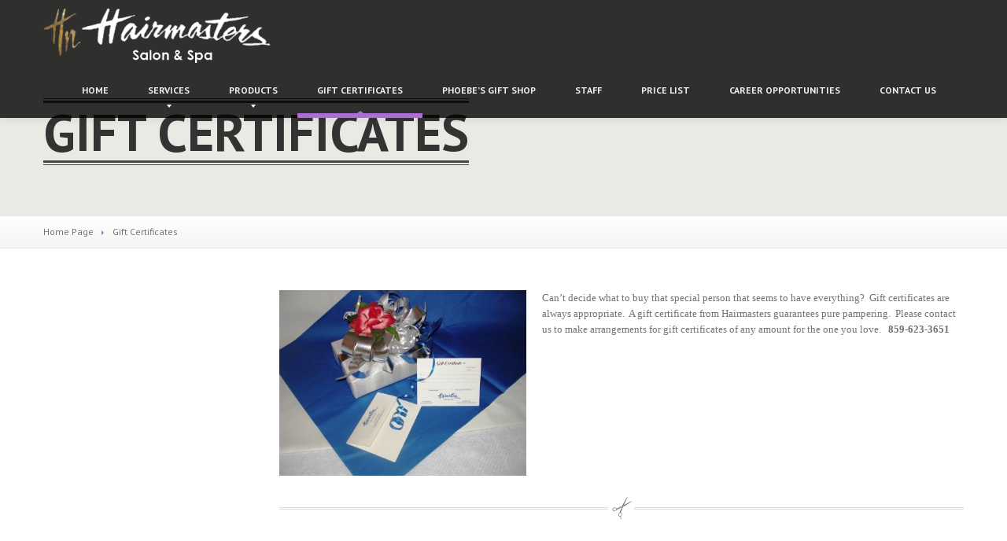

--- FILE ---
content_type: text/html
request_url: https://www.hairmasterssalonandspa.com/gift-certificates/
body_size: 32983
content:
<!DOCTYPE html>
<!--[if lt IE 7]> <html class="no-js lt-ie9 lt-ie8 lt-ie7" lang="en-US"> <![endif]-->
<!--[if IE 7]> <html class="no-js lt-ie9 lt-ie8" lang="en-US"> <![endif]-->
<!--[if IE 8]> <html class="no-js lt-ie9" lang="en-US"> <![endif]-->
<!--[if gt IE 8]><!--> <html class="no-js" lang="en-US"> <!--<![endif]-->
	<head>
		<meta charset="UTF-8" />
	<meta name="viewport" content="width=device-width, initial-scale=1.0" />
	<link rel="pingback" href="http://www.hairmasterssalonandspa.com/xmlrpc.php" />

	<!--  ================  -->
	<!--  = Google Fonts =  -->
	<!--  ================  -->
		<script type="text/javascript">
		WebFontConfig = {
			google : {
				families : ['PT+Sans:400,700:latin', 'Lobster::latin']
			}
		};
		(function() {
			var wf = document.createElement('script');
			wf.src = ('https:' == document.location.protocol ? 'https' : 'http') + '://ajax.googleapis.com/ajax/libs/webfont/1/webfont.js';
			wf.type = 'text/javascript';
			wf.async = 'true';
			var s = document.getElementsByTagName('script')[0];
			s.parentNode.insertBefore(wf, s);
		})();
	</script>


	<!--  ===================================================  -->
	<!--  = HTML5 shim, for IE6-8 support of HTML5 elements =  -->
	<!--  ===================================================  -->
	<!--[if lt IE 9]>
	  <script src="http://html5shim.googlecode.com/svn/trunk/html5.js"></script>
	  <script src="http://css3-mediaqueries-js.googlecode.com/svn/trunk/css3-mediaqueries.js"></script>
	<![endif]-->

	<!-- W3TC-include-js-head -->
	<title>Gift Certificates &#8211; Hairmasters Salon &amp; Spa</title>
<meta name='robots' content='max-image-preview:large' />
<link rel="alternate" type="application/rss+xml" title="Hairmasters Salon &amp; Spa &raquo; Feed" href="../feed/index.html" />
<link rel="alternate" type="application/rss+xml" title="Hairmasters Salon &amp; Spa &raquo; Comments Feed" href="../comments/feed/index.html" />
<link rel="alternate" type="application/rss+xml" title="Hairmasters Salon &amp; Spa &raquo; Gift Certificates Comments Feed" href="feed/index.html" />
<script type="text/javascript">
window._wpemojiSettings = {"baseUrl":"https:\/\/s.w.org\/images\/core\/emoji\/14.0.0\/72x72\/","ext":".png","svgUrl":"https:\/\/s.w.org\/images\/core\/emoji\/14.0.0\/svg\/","svgExt":".svg","source":{"concatemoji":"http:\/\/www.hairmasterssalonandspa.com\/wp-includes\/js\/wp-emoji-release.min.js?ver=6.1.1"}};
/*! This file is auto-generated */
!function(e,a,t){var n,r,o,i=a.createElement("canvas"),p=i.getContext&&i.getContext("2d");function s(e,t){var a=String.fromCharCode,e=(p.clearRect(0,0,i.width,i.height),p.fillText(a.apply(this,e),0,0),i.toDataURL());return p.clearRect(0,0,i.width,i.height),p.fillText(a.apply(this,t),0,0),e===i.toDataURL()}function c(e){var t=a.createElement("script");t.src=e,t.defer=t.type="text/javascript",a.getElementsByTagName("head")[0].appendChild(t)}for(o=Array("flag","emoji"),t.supports={everything:!0,everythingExceptFlag:!0},r=0;r<o.length;r++)t.supports[o[r]]=function(e){if(p&&p.fillText)switch(p.textBaseline="top",p.font="600 32px Arial",e){case"flag":return s([127987,65039,8205,9895,65039],[127987,65039,8203,9895,65039])?!1:!s([55356,56826,55356,56819],[55356,56826,8203,55356,56819])&&!s([55356,57332,56128,56423,56128,56418,56128,56421,56128,56430,56128,56423,56128,56447],[55356,57332,8203,56128,56423,8203,56128,56418,8203,56128,56421,8203,56128,56430,8203,56128,56423,8203,56128,56447]);case"emoji":return!s([129777,127995,8205,129778,127999],[129777,127995,8203,129778,127999])}return!1}(o[r]),t.supports.everything=t.supports.everything&&t.supports[o[r]],"flag"!==o[r]&&(t.supports.everythingExceptFlag=t.supports.everythingExceptFlag&&t.supports[o[r]]);t.supports.everythingExceptFlag=t.supports.everythingExceptFlag&&!t.supports.flag,t.DOMReady=!1,t.readyCallback=function(){t.DOMReady=!0},t.supports.everything||(n=function(){t.readyCallback()},a.addEventListener?(a.addEventListener("DOMContentLoaded",n,!1),e.addEventListener("load",n,!1)):(e.attachEvent("onload",n),a.attachEvent("onreadystatechange",function(){"complete"===a.readyState&&t.readyCallback()})),(e=t.source||{}).concatemoji?c(e.concatemoji):e.wpemoji&&e.twemoji&&(c(e.twemoji),c(e.wpemoji)))}(window,document,window._wpemojiSettings);
</script>
<style type="text/css">
img.wp-smiley,
img.emoji {
	display: inline !important;
	border: none !important;
	box-shadow: none !important;
	height: 1em !important;
	width: 1em !important;
	margin: 0 0.07em !important;
	vertical-align: -0.1em !important;
	background: none !important;
	padding: 0 !important;
}
</style>
	<link rel='stylesheet' id='wp-block-library-css' href='../wp-includes/css/dist/block-library/style.min.css@ver=6.1.1.css' type='text/css' media='all' />
<link rel='stylesheet' id='classic-theme-styles-css' href='../wp-includes/css/classic-themes.min.css@ver=1.css' type='text/css' media='all' />
<style id='global-styles-inline-css' type='text/css'>
body{--wp--preset--color--black: #000000;--wp--preset--color--cyan-bluish-gray: #abb8c3;--wp--preset--color--white: #ffffff;--wp--preset--color--pale-pink: #f78da7;--wp--preset--color--vivid-red: #cf2e2e;--wp--preset--color--luminous-vivid-orange: #ff6900;--wp--preset--color--luminous-vivid-amber: #fcb900;--wp--preset--color--light-green-cyan: #7bdcb5;--wp--preset--color--vivid-green-cyan: #00d084;--wp--preset--color--pale-cyan-blue: #8ed1fc;--wp--preset--color--vivid-cyan-blue: #0693e3;--wp--preset--color--vivid-purple: #9b51e0;--wp--preset--gradient--vivid-cyan-blue-to-vivid-purple: linear-gradient(135deg,rgba(6,147,227,1) 0%,rgb(155,81,224) 100%);--wp--preset--gradient--light-green-cyan-to-vivid-green-cyan: linear-gradient(135deg,rgb(122,220,180) 0%,rgb(0,208,130) 100%);--wp--preset--gradient--luminous-vivid-amber-to-luminous-vivid-orange: linear-gradient(135deg,rgba(252,185,0,1) 0%,rgba(255,105,0,1) 100%);--wp--preset--gradient--luminous-vivid-orange-to-vivid-red: linear-gradient(135deg,rgba(255,105,0,1) 0%,rgb(207,46,46) 100%);--wp--preset--gradient--very-light-gray-to-cyan-bluish-gray: linear-gradient(135deg,rgb(238,238,238) 0%,rgb(169,184,195) 100%);--wp--preset--gradient--cool-to-warm-spectrum: linear-gradient(135deg,rgb(74,234,220) 0%,rgb(151,120,209) 20%,rgb(207,42,186) 40%,rgb(238,44,130) 60%,rgb(251,105,98) 80%,rgb(254,248,76) 100%);--wp--preset--gradient--blush-light-purple: linear-gradient(135deg,rgb(255,206,236) 0%,rgb(152,150,240) 100%);--wp--preset--gradient--blush-bordeaux: linear-gradient(135deg,rgb(254,205,165) 0%,rgb(254,45,45) 50%,rgb(107,0,62) 100%);--wp--preset--gradient--luminous-dusk: linear-gradient(135deg,rgb(255,203,112) 0%,rgb(199,81,192) 50%,rgb(65,88,208) 100%);--wp--preset--gradient--pale-ocean: linear-gradient(135deg,rgb(255,245,203) 0%,rgb(182,227,212) 50%,rgb(51,167,181) 100%);--wp--preset--gradient--electric-grass: linear-gradient(135deg,rgb(202,248,128) 0%,rgb(113,206,126) 100%);--wp--preset--gradient--midnight: linear-gradient(135deg,rgb(2,3,129) 0%,rgb(40,116,252) 100%);--wp--preset--duotone--dark-grayscale: url('../gift-certificates');--wp--preset--duotone--grayscale: url('../gift-certificates');--wp--preset--duotone--purple-yellow: url('../gift-certificates');--wp--preset--duotone--blue-red: url('../gift-certificates');--wp--preset--duotone--midnight: url('../gift-certificates');--wp--preset--duotone--magenta-yellow: url('../gift-certificates');--wp--preset--duotone--purple-green: url('../gift-certificates');--wp--preset--duotone--blue-orange: url('../gift-certificates');--wp--preset--font-size--small: 13px;--wp--preset--font-size--medium: 20px;--wp--preset--font-size--large: 36px;--wp--preset--font-size--x-large: 42px;--wp--preset--spacing--20: 0.44rem;--wp--preset--spacing--30: 0.67rem;--wp--preset--spacing--40: 1rem;--wp--preset--spacing--50: 1.5rem;--wp--preset--spacing--60: 2.25rem;--wp--preset--spacing--70: 3.38rem;--wp--preset--spacing--80: 5.06rem;}:where(.is-layout-flex){gap: 0.5em;}body .is-layout-flow > .alignleft{float: left;margin-inline-start: 0;margin-inline-end: 2em;}body .is-layout-flow > .alignright{float: right;margin-inline-start: 2em;margin-inline-end: 0;}body .is-layout-flow > .aligncenter{margin-left: auto !important;margin-right: auto !important;}body .is-layout-constrained > .alignleft{float: left;margin-inline-start: 0;margin-inline-end: 2em;}body .is-layout-constrained > .alignright{float: right;margin-inline-start: 2em;margin-inline-end: 0;}body .is-layout-constrained > .aligncenter{margin-left: auto !important;margin-right: auto !important;}body .is-layout-constrained > :where(:not(.alignleft):not(.alignright):not(.alignfull)){max-width: var(--wp--style--global--content-size);margin-left: auto !important;margin-right: auto !important;}body .is-layout-constrained > .alignwide{max-width: var(--wp--style--global--wide-size);}body .is-layout-flex{display: flex;}body .is-layout-flex{flex-wrap: wrap;align-items: center;}body .is-layout-flex > *{margin: 0;}:where(.wp-block-columns.is-layout-flex){gap: 2em;}.has-black-color{color: var(--wp--preset--color--black) !important;}.has-cyan-bluish-gray-color{color: var(--wp--preset--color--cyan-bluish-gray) !important;}.has-white-color{color: var(--wp--preset--color--white) !important;}.has-pale-pink-color{color: var(--wp--preset--color--pale-pink) !important;}.has-vivid-red-color{color: var(--wp--preset--color--vivid-red) !important;}.has-luminous-vivid-orange-color{color: var(--wp--preset--color--luminous-vivid-orange) !important;}.has-luminous-vivid-amber-color{color: var(--wp--preset--color--luminous-vivid-amber) !important;}.has-light-green-cyan-color{color: var(--wp--preset--color--light-green-cyan) !important;}.has-vivid-green-cyan-color{color: var(--wp--preset--color--vivid-green-cyan) !important;}.has-pale-cyan-blue-color{color: var(--wp--preset--color--pale-cyan-blue) !important;}.has-vivid-cyan-blue-color{color: var(--wp--preset--color--vivid-cyan-blue) !important;}.has-vivid-purple-color{color: var(--wp--preset--color--vivid-purple) !important;}.has-black-background-color{background-color: var(--wp--preset--color--black) !important;}.has-cyan-bluish-gray-background-color{background-color: var(--wp--preset--color--cyan-bluish-gray) !important;}.has-white-background-color{background-color: var(--wp--preset--color--white) !important;}.has-pale-pink-background-color{background-color: var(--wp--preset--color--pale-pink) !important;}.has-vivid-red-background-color{background-color: var(--wp--preset--color--vivid-red) !important;}.has-luminous-vivid-orange-background-color{background-color: var(--wp--preset--color--luminous-vivid-orange) !important;}.has-luminous-vivid-amber-background-color{background-color: var(--wp--preset--color--luminous-vivid-amber) !important;}.has-light-green-cyan-background-color{background-color: var(--wp--preset--color--light-green-cyan) !important;}.has-vivid-green-cyan-background-color{background-color: var(--wp--preset--color--vivid-green-cyan) !important;}.has-pale-cyan-blue-background-color{background-color: var(--wp--preset--color--pale-cyan-blue) !important;}.has-vivid-cyan-blue-background-color{background-color: var(--wp--preset--color--vivid-cyan-blue) !important;}.has-vivid-purple-background-color{background-color: var(--wp--preset--color--vivid-purple) !important;}.has-black-border-color{border-color: var(--wp--preset--color--black) !important;}.has-cyan-bluish-gray-border-color{border-color: var(--wp--preset--color--cyan-bluish-gray) !important;}.has-white-border-color{border-color: var(--wp--preset--color--white) !important;}.has-pale-pink-border-color{border-color: var(--wp--preset--color--pale-pink) !important;}.has-vivid-red-border-color{border-color: var(--wp--preset--color--vivid-red) !important;}.has-luminous-vivid-orange-border-color{border-color: var(--wp--preset--color--luminous-vivid-orange) !important;}.has-luminous-vivid-amber-border-color{border-color: var(--wp--preset--color--luminous-vivid-amber) !important;}.has-light-green-cyan-border-color{border-color: var(--wp--preset--color--light-green-cyan) !important;}.has-vivid-green-cyan-border-color{border-color: var(--wp--preset--color--vivid-green-cyan) !important;}.has-pale-cyan-blue-border-color{border-color: var(--wp--preset--color--pale-cyan-blue) !important;}.has-vivid-cyan-blue-border-color{border-color: var(--wp--preset--color--vivid-cyan-blue) !important;}.has-vivid-purple-border-color{border-color: var(--wp--preset--color--vivid-purple) !important;}.has-vivid-cyan-blue-to-vivid-purple-gradient-background{background: var(--wp--preset--gradient--vivid-cyan-blue-to-vivid-purple) !important;}.has-light-green-cyan-to-vivid-green-cyan-gradient-background{background: var(--wp--preset--gradient--light-green-cyan-to-vivid-green-cyan) !important;}.has-luminous-vivid-amber-to-luminous-vivid-orange-gradient-background{background: var(--wp--preset--gradient--luminous-vivid-amber-to-luminous-vivid-orange) !important;}.has-luminous-vivid-orange-to-vivid-red-gradient-background{background: var(--wp--preset--gradient--luminous-vivid-orange-to-vivid-red) !important;}.has-very-light-gray-to-cyan-bluish-gray-gradient-background{background: var(--wp--preset--gradient--very-light-gray-to-cyan-bluish-gray) !important;}.has-cool-to-warm-spectrum-gradient-background{background: var(--wp--preset--gradient--cool-to-warm-spectrum) !important;}.has-blush-light-purple-gradient-background{background: var(--wp--preset--gradient--blush-light-purple) !important;}.has-blush-bordeaux-gradient-background{background: var(--wp--preset--gradient--blush-bordeaux) !important;}.has-luminous-dusk-gradient-background{background: var(--wp--preset--gradient--luminous-dusk) !important;}.has-pale-ocean-gradient-background{background: var(--wp--preset--gradient--pale-ocean) !important;}.has-electric-grass-gradient-background{background: var(--wp--preset--gradient--electric-grass) !important;}.has-midnight-gradient-background{background: var(--wp--preset--gradient--midnight) !important;}.has-small-font-size{font-size: var(--wp--preset--font-size--small) !important;}.has-medium-font-size{font-size: var(--wp--preset--font-size--medium) !important;}.has-large-font-size{font-size: var(--wp--preset--font-size--large) !important;}.has-x-large-font-size{font-size: var(--wp--preset--font-size--x-large) !important;}
.wp-block-navigation a:where(:not(.wp-element-button)){color: inherit;}
:where(.wp-block-columns.is-layout-flex){gap: 2em;}
.wp-block-pullquote{font-size: 1.5em;line-height: 1.6;}
</style>
<link rel='stylesheet' id='contact-form-7-css' href='../wp-content/plugins/contact-form-7/includes/css/styles.css@ver=5.7.css' type='text/css' media='all' />
<link rel='stylesheet' id='bootstrap-css' href='../wp-content/themes/hairpress/assets/stylesheets/bootstrap.css@ver=2.2.1.css' type='text/css' media='all' />
<link rel='stylesheet' id='main-css-css' href='../wp-content/themes/hairpress/assets/stylesheets/main.css@ver=4.8.1.css' type='text/css' media='all' />
<link rel='stylesheet' id='jquery-ui-hairpress-css' href='../wp-content/themes/hairpress/assets/jquery-ui/css/smoothness/jquery-ui-1.10.2.custom.min.css@ver=1.10.2.css' type='text/css' media='all' />
<link rel='stylesheet' id='slick-css' href='../wp-content/themes/hairpress/assets/js/slick/slick.css@ver=6.1.1.css' type='text/css' media='all' />
<link rel='stylesheet' id='slick-theme-css' href='../wp-content/themes/hairpress/assets/js/slick/slick-theme.css@ver=6.1.1.css' type='text/css' media='all' />
<script type='text/javascript' src='../wp-includes/js/jquery/jquery.min.js@ver=3.6.1' id='jquery-core-js'></script>
<script type='text/javascript' src='../wp-includes/js/jquery/jquery-migrate.min.js@ver=3.3.2' id='jquery-migrate-js'></script>
<link rel="https://api.w.org/" href="../wp-json/index.html" /><link rel="alternate" type="application/json" href="../wp-json/wp/v2/pages/75" /><link rel="EditURI" type="application/rsd+xml" title="RSD" href="../xmlrpc.php@rsd" />
<link rel="wlwmanifest" type="application/wlwmanifest+xml" href="../wp-includes/wlwmanifest.xml" />
<meta name="generator" content="WordPress 6.1.1" />
<link rel="canonical" href="../gift-certificates" />
<link rel='shortlink' href='../gift-certificates' />
<link rel="alternate" type="application/json+oembed" href="../wp-json/oembed/1.0/embed@url=http%253A%252F%252Fwww.hairmasterssalonandspa.com%252Fgift-certificates%252F" />
<link rel="alternate" type="text/xml+oembed" href="../wp-json/oembed/1.0/embed@url=http%253A%252F%252Fwww.hairmasterssalonandspa.com%252Fgift-certificates%252F&amp;format=xml" />
<script type="text/javascript">
(function(url){
	if(/(?:Chrome\/26\.0\.1410\.63 Safari\/537\.31|WordfenceTestMonBot)/.test(navigator.userAgent)){ return; }
	var addEvent = function(evt, handler) {
		if (window.addEventListener) {
			document.addEventListener(evt, handler, false);
		} else if (window.attachEvent) {
			document.attachEvent('on' + evt, handler);
		}
	};
	var removeEvent = function(evt, handler) {
		if (window.removeEventListener) {
			document.removeEventListener(evt, handler, false);
		} else if (window.detachEvent) {
			document.detachEvent('on' + evt, handler);
		}
	};
	var evts = 'contextmenu dblclick drag dragend dragenter dragleave dragover dragstart drop keydown keypress keyup mousedown mousemove mouseout mouseover mouseup mousewheel scroll'.split(' ');
	var logHuman = function() {
		if (window.wfLogHumanRan) { return; }
		window.wfLogHumanRan = true;
		var wfscr = document.createElement('script');
		wfscr.type = 'text/javascript';
		wfscr.async = true;
		wfscr.src = url + '&r=' + Math.random();
		(document.getElementsByTagName('head')[0]||document.getElementsByTagName('body')[0]).appendChild(wfscr);
		for (var i = 0; i < evts.length; i++) {
			removeEvent(evts[i], logHuman);
		}
	};
	for (var i = 0; i < evts.length; i++) {
		addEvent(evts[i], logHuman);
	}
})('//www.hairmasterssalonandspa.com/?wordfence_lh=1&hid=464EFB813C4A48C9796A68D7267FD19B');
</script>		<!--Customizer CSS-->
		<style type="text/css">
		
		.picture .shine-overlay {background: none;}
			
		</style>
		<!--/Customizer CSS-->

		<!-- Fav icon -->
					<link rel="shortcut icon" href="../wp-content/themes/hairpress/assets/favicon.ico">
			<!-- W3TC-include-css -->
</head>

<body class="page-template-default page page-id-75">
<!-- W3TC-include-js-body-start -->
<div class="boxed-container">
	<header>
		<div class="navbar navbar-inverse navbar-fixed-top">
		  <div class="navbar-inner">
			<div class="container">
			  <!--  =========================================  -->
			  <!--  = Used for showing navigation on mobile =  -->
			  <!--  =========================================  -->
			  <a class="btn btn-navbar" data-toggle="collapse" data-target=".nav-collapse">
				<span class="icon-bar"></span>
				<span class="icon-bar"></span>
				<span class="icon-bar"></span>
			  </a>

			  <!--  ==============================  -->
			  <!--  = Place for logo and tagline =  -->
			  <!--  ==============================  -->
			  <a class="brand" href="../index.html">
								<img src="../wp-content/themes/hairpress/assets/images/hairmasters-logo-small.png" alt="HairPress Logo" width="48" height="53" class="logo" />
				<img src="../wp-content/themes/hairpress/assets/images/hairmasters-logo.png" alt="HairPress Logo" class="logo-big" style="height: 70px;"/>
							  </a>

			  <!--  =============================================  -->
			  <!--  = Main top navigation with drop-drown menus =  -->
			  <!--  =============================================  -->
			  <div class="nav-collapse collapse">
				<ul id="menu-main-navigation" class="nav"><li id="menu-item-336" class="menu-item menu-item-type-custom menu-item-object-custom menu-item-home menu-item-336"><a href="../index.html">Home</a></li>
<li id="menu-item-99" class="menu-item menu-item-type-custom menu-item-object-custom menu-item-has-children menu-item-99 dropdown"><a href="../gift-certificates#" class="dropdown-toggle">Services</a>
<ul class="dropdown-menu">
	<li id="menu-item-1509" class="menu-item menu-item-type-post_type menu-item-object-services menu-item-1509"><a href="../services/hair-design"><span class="light">Hair</span> Design</a></li>
	<li id="menu-item-1508" class="menu-item menu-item-type-post_type menu-item-object-services menu-item-1508"><a href="../services/color-and-perming"><span class="light">Color</span> and Perming</a></li>
	<li id="menu-item-1507" class="menu-item menu-item-type-post_type menu-item-object-services menu-item-1507"><a href="../services/nail-care"><span class="light">Nail</span> Care</a></li>
	<li id="menu-item-1506" class="menu-item menu-item-type-post_type menu-item-object-services menu-item-1506"><a href="../services/skin-care"><span class="light">Skin</span> Care</a></li>
	<li id="menu-item-1505" class="menu-item menu-item-type-post_type menu-item-object-services menu-item-1505"><a href="../services/massage"><span class="light">Spa</span> &#038; Relaxing</a></li>
	<li id="menu-item-1504" class="menu-item menu-item-type-post_type menu-item-object-services menu-item-1504"><a href="../services/smoothing-therapy"><span class="light">Smoothing</span> Therapy</a></li>
</ul>
</li>
<li id="menu-item-100" class="menu-item menu-item-type-custom menu-item-object-custom menu-item-has-children menu-item-100 dropdown"><a href="../gift-certificates#" class="dropdown-toggle">Products</a>
<ul class="dropdown-menu">
	<li id="menu-item-225" class="menu-item menu-item-type-post_type menu-item-object-page menu-item-225"><a href="../skin">Skin</a></li>
	<li id="menu-item-226" class="menu-item menu-item-type-post_type menu-item-object-page menu-item-226"><a href="../hair">Hair</a></li>
	<li id="menu-item-224" class="menu-item menu-item-type-post_type menu-item-object-page menu-item-224"><a href="../cosmetics">Cosmetics</a></li>
</ul>
</li>
<li id="menu-item-112" class="menu-item menu-item-type-post_type menu-item-object-page current-menu-item page_item page-item-75 current_page_item active menu-item-112"><a href="../gift-certificates"><span class="light">Gift</span> Certificates</a></li>
<li id="menu-item-96" class="menu-item menu-item-type-post_type menu-item-object-page menu-item-96"><a href="../phoebes-gift-shop"><span class="light">Phoebe&#8217;s</span> Gift Shop</a></li>
<li id="menu-item-1510" class="menu-item menu-item-type-post_type_archive menu-item-object-team menu-item-1510"><a href="../the-team">Staff</a></li>
<li id="menu-item-234" class="menu-item menu-item-type-post_type menu-item-object-page menu-item-234"><a href="../price-list"><span class="light">Price</span> List</a></li>
<li id="menu-item-231" class="menu-item menu-item-type-post_type menu-item-object-page menu-item-231"><a href="../career-opportunities"><span class="light">Career</span> Opportunities</a></li>
<li id="menu-item-118" class="menu-item menu-item-type-post_type menu-item-object-page menu-item-118"><a href="../contact-us"><span class="light">Contact</span> Us</a></li>
</ul>							  </div><!-- /.nav-collapse-->
			</div>
		  </div>
		</div>
	</header>

	<div class="title-area">
    <div class="container">
        <div class="row">
            <div class="span10">
                                <h1>Gift Certificates</h1>
            </div>
            <div class="social-icons">
                                                                                                                                                                                            </div>        </div>
    </div>
</div>
		<div class="breadcrumbs-container">
    	<div class="container">
    		<div class="row">
    			<div class="span12">
    				<ul class="breadcrumb"><li><a href="../index.html">Home Page</a></li> <li class="divider"></li> <li class="current"><span class="light">Gift</span> Certificates</li></ul>    			</div>
    		</div>
    	</div>
    </div><!-- /breadcrumbs -->
	<div class="main-content">
		<div class="container">
			<div class="row">
				<div class="span3">
					<div class="left sidebar">
						<div id="search-5" class="sidebar-item widget_search"><div class="lined"><h2>Search</h2><h5>Find something on this site</h5><span class="bolded-line"></span></div><form role="search" method="get" id="searchform" action="../index.html" class="form">
    <div class="input-append">
    	<input name="s" class="search-width" id="appendedInputButton" type="text" />
        <button class="btn btn-theme" type="submit">Go</button>
    </div>
</form></div>					</div>
				</div>

				<div class="span9">
					<div class="row">

												<div class="span9">
														<p><span style="font-family: 'Trebuchet MS'; font-size: small;"><img decoding="async" class="alignleft" style="border-style: initial; border-color: initial; border-width: 0px;" src="http://hairmasterssalonandspa.com/images/P1010432.JPG" alt="" width="314" height="235" border="0" />Can&#8217;t decide what to buy that special person that seems to have everything?  Gift certificates are always appropriate.  A gift certificate from Hairmasters guarantees pure pampering.  Please contact us to make arrangements for gift certificates of any amount for the one you love.   </span><strong><span style="font-family: 'Trebuchet MS'; font-size: small;">859-623-3651</span></strong></p>
						</div><!-- /page -->

						<div class="span9">
							<div class="divide-line">
								<div class="icon icons-scissors"></div>
							</div>
						</div>

						
					</div>
				</div>


			</div><!-- / -->
		</div><!-- /container -->
	</div>


	<div class="foot">
		<div class="container">

			<div class="row">

				<div class="span3"><div class="widget_nav_menu"><div class="menu-footer-menu-container"><ul id="menu-footer-menu" class="nav nav-pills nav-stacked"><li id="menu-item-1511" class="menu-item menu-item-type-post_type menu-item-object-page menu-item-home menu-item-1511"><a href="../index.html">Home</a></li>
<li id="menu-item-1512" class="menu-item menu-item-type-post_type_archive menu-item-object-services menu-item-1512"><a href="../services">Services</a></li>
<li id="menu-item-1515" class="menu-item menu-item-type-post_type menu-item-object-page current-menu-item page_item page-item-75 current_page_item active menu-item-1515"><a href="../gift-certificates"><span class="light">Gift</span> Certificates</a></li>
<li id="menu-item-1514" class="menu-item menu-item-type-post_type menu-item-object-page menu-item-1514"><a href="../career-opportunities"><span class="light">Career</span> Opportunities</a></li>
<li id="menu-item-1516" class="menu-item menu-item-type-post_type menu-item-object-page menu-item-1516"><a href="../phoebes-gift-shop"><span class="light">Phoebe&#8217;s</span> Gift Shop</a></li>
<li id="menu-item-1517" class="menu-item menu-item-type-post_type menu-item-object-page menu-item-1517"><a href="../price-list"><span class="light">Price</span> List</a></li>
<li id="menu-item-1513" class="menu-item menu-item-type-post_type menu-item-object-page menu-item-1513"><a href="../about-us"><span class="light">About</span> Us</a></li>
<li id="menu-item-1521" class="menu-item menu-item-type-post_type menu-item-object-page menu-item-1521"><a href="../contact-us"><span class="light">Contact</span> Us</a></li>
</ul></div></div></div><div class="span3"><div class="widget_footer_facebook">			<div class="lined">
				<h2>Facebook</h2><h5>Like us</h5>				<span class="bolded-line"></span>
			</div>
			<div id="fb-root"></div>
			<script>(function(d, s, id) {
			  var js, fjs = d.getElementsByTagName(s)[0];
			  if (d.getElementById(id)) return;
			  js = d.createElement(s); js.id = id;
			  js.src = "//connect.facebook.net/en_US/all.js#xfbml=1&appId=317322608312190";
			  fjs.parentNode.insertBefore(js, fjs);
			}(document, 'script', 'facebook-jssdk'));</script>
			<div class="fb-like-box" data-href="https://www.facebook.com/Hairmasters-Salon-and-Spa-176940395672345/" data-width="268" data-show-faces="true" data-colorscheme="dark" data-stream="false" data-border-color="#000000" data-header="false"></div>

		</div></div><div class="span3"><div class="opening-time"><div class="time-table">
<h3><span class="icon icons-ornament-left"></span> <span class="light">Opening</span> Time <span class="icon icons-ornament-right"></span></h3><div class="inner-bg">
<dl class="week-day">
<dt>Monday</dt>
<dd>9:00-5:00</dd>
</dl>
<dl class="week-day light-bg">
<dt>Tuesday</dt>
<dd>9:00-5:00</dd>
</dl>
<dl class="week-day">
<dt>Wednesday</dt>
<dd>9:00-5:00</dd>
</dl>
<dl class="week-day light-bg today">
<dt>Thursday</dt>
<dd>9:00-5:00</dd>
</dl>
<dl class="week-day">
<dt>Friday</dt>
<dd>9:00-5:00</dd>
</dl>
<dl class="week-day light-bg">
<dt>Saturday</dt>
<dd>9:00-1:00</dd>
</dl>
<dl class="week-day closed">
<dt>Sunday</dt>
<dd>CLOSED</dd>
</dl>
</div>
</div>
</div></div><div class="span3"><div class="widget_text"><div class="lined"><h2><span class="light">Contact</span> us</h2><h5>Some our contact info</h5><span class="bolded-line"></span></div>			<div class="textwidget"><p><strong>Hairmasters Salon & Spa</strong><br />
207 Geri Lane<br />
Richmond, KY 40475</p>
<div class="bolded-line"></div>
<p>Phone: <strong> 859-623-3651</strong> <br />
Web: <strong>www.hairmasterssalonandspa.com</strong><br />
<br />
<strong>Evenings by appt</strong></p>
</div>
		</div></div>
			</div><!-- /row -->
		</div><!-- /container -->
	</div><!-- /foot -->

	<footer>
		<a href="../gift-certificates#" id="to-the-top">
			<span class="icon icons-to-top-arrow"></span>
		</a>
		<div class="container">
			<div class="row">
				<div class="span6">
					© Copyright 2013				</div>
				<div class="span6">
					<div class="pull-right">
					Hairpress Theme by <a href="http://www.proteusthemes.com">ProteusThemes</a>					</div>
				</div>
			</div>
		</div>
	</footer>


<script type='text/javascript' src='../wp-content/plugins/contact-form-7/includes/swv/js/index.js@ver=5.7' id='swv-js'></script>
<script type='text/javascript' id='contact-form-7-js-extra'>
/* <![CDATA[ */
var wpcf7 = {"api":{"root":"http:\/\/www.hairmasterssalonandspa.com\/wp-json\/","namespace":"contact-form-7\/v1"}};
/* ]]> */
</script>
<script type='text/javascript' src='../wp-content/plugins/contact-form-7/includes/js/index.js@ver=5.7' id='contact-form-7-js'></script>
<script type='text/javascript' src='../wp-includes/js/jquery/ui/core.min.js@ver=1.13.2' id='jquery-ui-core-js'></script>
<script type='text/javascript' src='../wp-includes/js/jquery/ui/datepicker.min.js@ver=1.13.2' id='jquery-ui-datepicker-js'></script>
<script type='text/javascript' id='jquery-ui-datepicker-js-after'>
jQuery(function(jQuery){jQuery.datepicker.setDefaults({"closeText":"Close","currentText":"Today","monthNames":["January","February","March","April","May","June","July","August","September","October","November","December"],"monthNamesShort":["Jan","Feb","Mar","Apr","May","Jun","Jul","Aug","Sep","Oct","Nov","Dec"],"nextText":"Next","prevText":"Previous","dayNames":["Sunday","Monday","Tuesday","Wednesday","Thursday","Friday","Saturday"],"dayNamesShort":["Sun","Mon","Tue","Wed","Thu","Fri","Sat"],"dayNamesMin":["S","M","T","W","T","F","S"],"dateFormat":"MM d, yy","firstDay":1,"isRTL":false});});
</script>
<script type='text/javascript' src='../wp-includes/js/jquery/ui/mouse.min.js@ver=1.13.2' id='jquery-ui-mouse-js'></script>
<script type='text/javascript' src='../wp-includes/js/jquery/ui/slider.min.js@ver=1.13.2' id='jquery-ui-slider-js'></script>
<script type='text/javascript' src='../wp-content/themes/hairpress/assets/js/jquery-ui-timepicker.js@ver=6.1.1' id='jquery-ui-datetimepicker-js'></script>
<script type='text/javascript' src='../wp-content/themes/hairpress/assets/jquery-ui/touch-fix.min.js@ver=6.1.1' id='jquery-ui-touch-fix-js'></script>
<script type='text/javascript' src='../wp-content/themes/hairpress/assets/js/bootstrap.min.js@ver=6.1.1' id='bootstrap-js-js'></script>
<script type='text/javascript' src='../wp-content/themes/hairpress/assets/js/jquery.carouFredSel-6.1.0-packed.js@ver=6.1.1' id='carousel-js-js'></script>
<script type='text/javascript' src='../wp-content/themes/hairpress/assets/js/slick/slick.min.js@ver=1' id='slick-js'></script>
<script type='text/javascript' src='../wp-content/themes/hairpress/assets/js/slickslider.js@ver=1' id='slickslider-config-js'></script>
<script type='text/javascript' src='../wp-includes/js/underscore.min.js@ver=1.13.4' id='underscore-js'></script>
<script type='text/javascript' id='custom-js-js-extra'>
/* <![CDATA[ */
var HairpressJS = {"theme_slider_delay":"8000","datetimepicker_date_format":"mm\/dd\/yy","gmapsLocations":[{"title":"Hairmasters Salon &amp; Spa","image":"","link":"40.724885,-74.00264","description":""}],"latLng":"40.724885,-74.00264","mapType":"ROADMAP","zoomLevel":"15"};
/* ]]> */
</script>
<script type='text/javascript' src='../wp-content/themes/hairpress/assets/js/custom.js@ver=4.8.1' id='custom-js-js'></script>
<!-- W3TC-include-js-body-end -->
</div><!-- .boxed-container -->
</body>
</html>

--- FILE ---
content_type: text/css
request_url: https://www.hairmasterssalonandspa.com/wp-content/themes/hairpress/assets/stylesheets/main.css@ver=4.8.1.css
body_size: 62497
content:
/* = Custom styles, HairPress HTML theme = */
/* = Tags and helpers = */
body.boxed > .boxed-container { margin: 0 auto; width: 960px; background: #fff; }

a { color: #ac6ed4; -webkit-transition: color 0.2s ease; -moz-transition: color 0.2s ease; -o-transition: color 0.2s ease; transition: color 0.2s ease; font-family: "PT Sans"; }
a:hover { color: #8938bd; }

p { margin: 8px 0; }

.theme-clr { color: #ac6ed4; }

.black-clr { color: #333; }

.no-margin { margin: 0; }

.size-16 { font-size: 16px; }

.align-center { text-align: center; }

ul.bullets { list-style: none; margin-left: 0; margin-bottom: 20px; }
ul.bullets li { background: url('../images/bullet.png@1463398710') no-repeat 5px 7px; padding-left: 20px; margin-bottom: 10px; }

/* = Sprites = */
.icons-sprite, .icons-arrow-left-white, .icons-arrow-left, .icons-arrow-right-white, .icons-arrow-right, .icons-calendar, .icons-child, .icons-divider-1, .icons-divider-2, .icons-divider-3, .icons-divider-4, .icons-divider-5, .icons-divider-6, .icons-divider-7, .icons-divider-8, .icons-divider-9, .icons-double-line, .icons-her, .icons-him, .icons-minus, .icons-nested, .icons-ornament-left, .icons-ornament-right, .icons-pagination-next, .icons-pagination-prev, .icons-plus, .icons-scissors, .icons-slider-nav-left, .icons-slider-nav-right, .icons-to-top-arrow, .icons-zoom, .accordion-heading a .icon, .accordion-heading.open a .icon { background-image: url('../images/icons-sf20c4a369f.png'); background-repeat: no-repeat; }

.icons-arrow-left-white { background-position: 0 0; height: 13px; width: 13px; }

.icons-arrow-left { background-position: 0 -13px; height: 13px; width: 13px; }

.icons-arrow-right-white { background-position: 0 -26px; height: 13px; width: 13px; }

.icons-arrow-right { background-position: 0 -39px; height: 13px; width: 13px; }

.icons-calendar { background-position: 0 -52px; height: 13px; width: 13px; }

.icons-child { background-position: 0 -65px; height: 14px; width: 14px; }

.icons-divider-1 { background-position: 0 -79px; height: 33px; width: 33px; }

.icons-divider-2 { background-position: 0 -112px; height: 33px; width: 33px; }

.icons-divider-3 { background-position: 0 -145px; height: 33px; width: 33px; }

.icons-divider-4 { background-position: 0 -178px; height: 33px; width: 33px; }

.icons-divider-5 { background-position: 0 -211px; height: 33px; width: 33px; }

.icons-divider-6 { background-position: 0 -244px; height: 33px; width: 33px; }

.icons-divider-7 { background-position: 0 -277px; height: 33px; width: 33px; }

.icons-divider-8 { background-position: 0 -310px; height: 33px; width: 33px; }

.icons-divider-9 { background-position: 0 -343px; height: 33px; width: 33px; }

.icons-double-line { background-position: 0 -376px; height: 6px; width: 114px; }

.icons-her { background-position: 0 -382px; height: 16px; width: 14px; }

.icons-him { background-position: 0 -398px; height: 16px; width: 14px; }

.icons-minus { background-position: 0 -414px; height: 23px; width: 23px; }

.icons-nested { background-position: 0 -437px; height: 8px; width: 25px; }

.icons-ornament-left { background-position: 0 -445px; height: 9px; width: 33px; }

.icons-ornament-right { background-position: 0 -454px; height: 9px; width: 33px; }

.icons-pagination-next { background-position: 0 -463px; height: 10px; width: 11px; }

.icons-pagination-prev { background-position: 0 -473px; height: 10px; width: 11px; }

.icons-plus { background-position: 0 -483px; height: 23px; width: 23px; }

.icons-scissors { background-position: 0 -506px; height: 33px; width: 33px; }

.icons-slider-nav-left { background-position: 0 -539px; height: 53px; width: 53px; }

.icons-slider-nav-right { background-position: 0 -592px; height: 53px; width: 53px; }

.icons-to-top-arrow { background-position: 0 -645px; height: 11px; width: 15px; }

.icons-zoom { background-position: 0 -656px; height: 16px; width: 16px; }

.icon { display: inline-block; vertical-align: middle; *vertical-align: auto; *zoom: 1; *display: inline; }

/* = Images and galleries = */
.picture .img-overlay, .picture .shine-overlay { display: block; position: absolute; top: 0; left: 0; bottom: 0; right: 0; }

.picture { position: relative; -webkit-border-radius: 3px; -moz-border-radius: 3px; border-radius: 3px; overflow: hidden; }
.picture img { width: 100%; }
.picture .img-overlay { background-color: rgba(0, 0, 0, 0.6); opacity: 0; filter: alpha(opacity=0); -webkit-transition: opacity 0.2s linear; -moz-transition: opacity 0.2s linear; -o-transition: opacity 0.2s linear; transition: opacity 0.2s linear; }
.picture .img-overlay .btn, .picture .img-overlay .icons-zoom { position: absolute; left: 50%; top: 50%; }
.picture .img-overlay .btn { filter: none; background: #000; margin-left: -40px; margin-top: -15px; -webkit-box-shadow: none; -moz-box-shadow: none; box-shadow: none; }
.picture .img-overlay .icons-zoom { margin-left: -8px; margin-top: -8px; }
.picture .shine-overlay { background: url('../images/shine-overlay.png@1463398710') no-repeat left top; -webkit-background-size: 80% auto; -moz-background-size: 80% auto; -o-background-size: 80% auto; background-size: 80% auto; }
.picture .grayscale-img { filter: url("data:image/svg+xml;utf8,<svg xmlns='http://www.w3.org/2000/svg'><filter id='grayscale'><feColorMatrix type='matrix' values='0.3333 0.3333 0.3333 0 0 0.3333 0.3333 0.3333 0 0 0.3333 0.3333 0.3333 0 0 0 0 0 1 0'/></filter></svg>#grayscale"); filter: gray; -webkit-filter: grayscale(100%); -webkit-transition: all 0.6 ease; -moz-transition: all 0.6 ease; -o-transition: all 0.6 ease; transition: all 0.6 ease; }
.picture a:hover .img-overlay { opacity: 1; filter: alpha(opacity=100); }
.picture a:hover .grayscale-img { filter: url("data:image/svg+xml;utf8,<svg xmlns='http://www.w3.org/2000/svg'><filter id='grayscale'><feColorMatrix type='matrix' values='1 0 0 0 0, 0 1 0 0 0, 0 0 1 0 0, 0 0 0 1 0'/></filter></svg>#grayscale"); -webkit-filter: grayscale(0%); }

.aligncenter { display: block; margin: 20px auto; clear: both; }

.alignleft, .attachment-post-thumbnail { float: left; margin-right: 20px; margin-bottom: 5px; }

.alignright { float: right; margin-left: 20px; margin-bottom: 5px; }

.alignnone { display: inline; }

.wp-caption-text, .gallery-caption { text-align: center; font-style: italic; }

.gallery-caption { font-size: 10.90909px; line-height: 16.66667px; }

/* = Theme buttons = */
.btn { font-family: 'PT Sans'; padding: 9px 12px; }

.btn-theme { color: #fff; text-shadow: 0 -1px 0 rgba(0, 0, 0, 0.25); background-color: #7455a4; background-image: -moz-linear-gradient(top, #7d5daf, #644891); background-image: -webkit-gradient(linear, 0 0, 0 100%, from(#7d5daf), to(#644891)); background-image: -webkit-linear-gradient(top, #7d5daf, #644891); background-image: -o-linear-gradient(top, #7d5daf, #644891); background-image: linear-gradient(to bottom, #7d5daf, #644891); background-repeat: repeat-x; filter: progid:DXImageTransform.Microsoft.gradient(startColorstr='#FF7D5DAF', endColorstr='#FF644891', GradientType=0); border-color: #644891 #644891 #412e5e; border-color: rgba(0, 0, 0, 0.1) rgba(0, 0, 0, 0.1) rgba(0, 0, 0, 0.25); *background-color: #644891; /* Darken IE7 buttons by default so they stand out more given they won't have borders */ filter: progid:DXImageTransform.Microsoft.gradient(enabled=false); text-transform: uppercase; font-size: 12px; font-weight: bold; -webkit-border-radius: 3px; -moz-border-radius: 3px; border-radius: 3px; }
.btn-theme:hover, .btn-theme:active, .btn-theme.active, .btn-theme.disabled, .btn-theme[disabled] { color: #fff; background-color: #644891; *background-color: #593f80; }
.btn-theme:active, .btn-theme.active { background-color: #4d376f \9; }
.btn-theme.no-bevel { -webkit-box-shadow: none; -moz-box-shadow: none; box-shadow: none; }

/* = Navbar = */
.admin-bar .navbar-fixed-top { top: 28px; }

.submenu-languages { position: absolute; top: 100%; left: 0; z-index: 1000; display: none; min-width: 160px; padding: 5px 0; margin: 2px 0 0; list-style: none; -webkit-background-clip: padding-box; -moz-background-clip: padding; background-clip: padding-box; }
.submenu-languages > li > a { display: block; clear: both; line-height: 20px; white-space: nowrap; padding-right: 45px !important; }

.navbar .navbar-inner { border-bottom: none; font-family: 'PT Sans'; }
.navbar .brand { padding: 10px 0 0 20px; color: #fff; }
.navbar .brand .logo { float: left; }
.navbar .brand h1 { color: #fff; margin: 5px 0 0; display: inline-block; vertical-align: middle; *vertical-align: auto; *zoom: 1; *display: inline; font-size: 26px; line-height: 26px; font-family: Lobster; font-weight: normal; }
.navbar .brand .tagline { display: block; font-size: 12px; font-weight: bold; font-family: 'PT Sans'; display: block; min-width: 200px; }
.navbar .nav > li { position: relative; }
.navbar .nav > li a { font-weight: bold; text-transform: uppercase; color: #f0f0f0; padding-left: 14px; padding-right: 14px; filter: none; }
.navbar .nav > li a:hover { color: #ac6ed4; }
.navbar .nav > li a:hover, .navbar .nav > li a:active, .navbar .nav > li a:focus { background: none; }
.navbar .nav > li.active > a { background: none; border-bottom: 6px solid #ac6ed4; -webkit-box-shadow: none; -moz-box-shadow: none; box-shadow: none; color: #f0f0f0; padding: 25px 15px 19px; }
.navbar .nav > li.active > a:hover { background-color: transparent; -webkit-box-shadow: none; -moz-box-shadow: none; box-shadow: none; color: #ac6ed4; }
.navbar .nav > li.active:after { border-color: transparent transparent #ac6ed4 transparent; border-style: solid; border-width: 3px 4px; margin-left: -4px; content: " "; display: block; height: 0; left: 50%; position: absolute; bottom: 6px; width: 0; z-index: 99999; }
.navbar .nav > li.dropdown > a:after { border-color: #fff transparent transparent transparent; border-style: solid; border-width: 4px 3px; margin-left: -3px; content: " "; display: block; height: 0; left: 50%; position: absolute; top: 75%; width: 0; z-index: 99999; }
.navbar .nav > li.dropdown.open > .dropdown-toggle, .navbar .nav > li.dropdown.active > .dropdown-toggle, .navbar .nav > li.dropdown.open.active > .dropdown-toggle, .navbar .nav > li.dropdown:hover > .dropdown-toggle { background-color: transparent; }
.navbar .nav > li.dropdown.open > a:after, .navbar .nav > li.dropdown.active > a:after, .navbar .nav > li.dropdown.open.active > a:after, .navbar .nav > li.dropdown:hover > a:after { border-top-color: #ac6ed4; }
.navbar .nav > li.dropdown.open:after, .navbar .nav > li.dropdown.active:after, .navbar .nav > li.dropdown.open.active:after, .navbar .nav > li.dropdown:hover:after { display: none; }
.navbar .nav > li .dropdown-menu:after, .navbar .nav > li .dropdown-menu:before, .navbar .nav > li .submenu-languages:after, .navbar .nav > li .submenu-languages:before { display: none; }
.navbar .btn-large { margin-top: 13px; }

ul.nav li:hover > ul.dropdown-menu, ul.nav li:hover > ul.submenu-languages { display: block; }

.nav-collapse { float: right; }

.dropdown-menu, .submenu-languages { -webkit-border-radius: 0; -moz-border-radius: 0; border-radius: 0; top: 100%; margin-top: -6px; margin-bottom: 0; padding-bottom: 0; -webkit-box-shadow: none; -moz-box-shadow: none; box-shadow: none; border: none; border-top: 6px solid white; background: rgba(0, 0, 0, 0.8); }
.dropdown-menu > li, .submenu-languages > li { border-bottom: 1px solid #414141; }
.dropdown-menu > li:last-child, .submenu-languages > li:last-child { border-bottom: none; }
.dropdown-menu > li > a, .submenu-languages > li > a { padding: 9px 16px; }
.dropdown-menu > li > a:hover, .submenu-languages > li > a:hover { color: #ac6ed4; }
.dropdown-menu > li.active a, .submenu-languages > li.active a { background: none; }

.dropdown-submenu:hover > a { background: none; filter: none; }

.dropdown-submenu > .dropdown-menu, .dropdown-submenu > .submenu-languages { -webkit-border-radius: 0; -moz-border-radius: 0; border-radius: 0; border: none; padding: 0; margin: 0; }
.dropdown-submenu > .dropdown-menu li > a, .dropdown-submenu > .submenu-languages li > a { padding-top: 9px; padding-bottom: 9px; }

.navbar-inverse .btn-navbar { background: url('[data-uri]'); background: -webkit-gradient(linear, 50% 0%, 50% 100%, color-stop(0%, #7d5daf), color-stop(100%, #644891)); background: -moz-linear-gradient(top, #7d5daf, #644891); background: -webkit-linear-gradient(top, #7d5daf, #644891); background: linear-gradient(to bottom, #7d5daf, #644891); -webkit-border-radius: 2px; -moz-border-radius: 2px; border-radius: 2px; padding-top: 10px; padding-bottom: 10px; }
.navbar-inverse .btn-navbar .icon-bar { height: 3px; -webkit-border-radius: 0; -moz-border-radius: 0; border-radius: 0; width: 20px; }

.btn-navbar .icon-bar + .icon-bar { margin-top: 4px; }

/* = Theme slider = */
.fullwidthbanner-container { font-family: 'PT Sans'; max-height: 530px; background-position: center center; background-repeat: no-repeat; background-color: #e9e9e9; }

.fullwidthbanner-container-custom { -webkit-background-size: cover; -moz-background-size: cover; -o-background-size: cover; background-size: cover; height: 530px; }
.fullwidthbanner-container-custom .rev_slider { overflow: visible; height: 530px !important; }
.fullwidthbanner-container-custom.fullwidthbanner-container { width: auto !important; }
.fullwidthbanner-container-custom .row { position: absolute; top: 0; z-index: 99; height: 530px; }
.fullwidthbanner-container-custom .opening-time { position: absolute; top: 110px; right: 0; z-index: 99; width: 215px; }
.fullwidthbanner-container-custom .custom-cap { visibility: hidden; }

.slider-title { top: 215px; font-size: 66px; line-height: 110px; font-weight: bold; position: absolute; color: #333; line-height: 1.3; width: 100%; }
.slider-title .nav-icons { font-size: 20px; }
.slider-title .nav-icons a { opacity: 0.25; filter: alpha(opacity=25); -webkit-transition: opacity 0.3s ease; -moz-transition: opacity 0.3s ease; -o-transition: opacity 0.3s ease; transition: opacity 0.3s ease; }
.slider-title .nav-icons a:hover { opacity: 1; filter: alpha(opacity=100); }

.semi-white-bg { background: rgba(0, 0, 0, 0.25); color: #fff; /* width: 64%;*/ padding: 0px 10px; -webkit-border-radius: 3px; -moz-border-radius: 3px; border-radius: 3px; max-height: 172px; min-height: 50px; position: relative; margin-bottom: 20px; }
.semi-white-bg:before, .semi-white-bg:after { position: absolute; content: ""; left: 0; height: 6px; width: 16%; }
.semi-white-bg:before { background: url('[data-uri]'); background: -webkit-gradient(linear, 50% 0%, 50% 3, color-stop(33.33333%, rgba(0, 0, 0, 0.7)), color-stop(33.33333%, rgba(0, 0, 0, 0)), color-stop(100%, rgba(0, 0, 0, 0)), color-stop(100%, rgba(0, 0, 0, 0.7))); background: -moz-linear-gradient(top, rgba(0, 0, 0, 0.7) 1px, rgba(0, 0, 0, 0) 1px, rgba(0, 0, 0, 0) 3px, rgba(0, 0, 0, 0.7) 3px); background: -webkit-linear-gradient(top, rgba(0, 0, 0, 0.7) 1px, rgba(0, 0, 0, 0) 1px, rgba(0, 0, 0, 0) 3px, rgba(0, 0, 0, 0.7) 3px); background: linear-gradient(to bottom, rgba(0, 0, 0, 0.7) 1px, rgba(0, 0, 0, 0) 1px, rgba(0, 0, 0, 0) 3px, rgba(0, 0, 0, 0.7) 3px); top: -13px; }
.semi-white-bg:after { background: url('[data-uri]'); background: -webkit-gradient(linear, 50% 0%, 50% 5, color-stop(60%, rgba(0, 0, 0, 0.7)), color-stop(60%, rgba(0, 0, 0, 0)), color-stop(100%, rgba(0, 0, 0, 0)), color-stop(100%, rgba(0, 0, 0, 0.7))); background: -moz-linear-gradient(top, rgba(0, 0, 0, 0.7) 3px, rgba(0, 0, 0, 0) 3px, rgba(0, 0, 0, 0) 5px, rgba(0, 0, 0, 0.7) 5px); background: -webkit-linear-gradient(top, rgba(0, 0, 0, 0.7) 3px, rgba(0, 0, 0, 0) 3px, rgba(0, 0, 0, 0) 5px, rgba(0, 0, 0, 0.7) 5px); background: linear-gradient(to bottom, rgba(0, 0, 0, 0.7) 3px, rgba(0, 0, 0, 0) 3px, rgba(0, 0, 0, 0) 5px, rgba(0, 0, 0, 0.7) 5px); bottom: -13px; }

.opening-time { background: url('../images/lanes.png@1463398710') no-repeat center top; width: 215px; padding-top: 47px; color: #fff; }
.opening-time .time-table { background-color: #303030; -webkit-border-radius: 2px; -moz-border-radius: 2px; border-radius: 2px; padding-bottom: 8px; }
.opening-time .time-table h3 { font-size: 18px; margin: 0; text-align: center; color: #fff; line-height: 2.2; }
.opening-time .time-table > .inner-bg { margin: 0 8px; padding: 0 3px; background: url('../images/opening-time.gif@1463398710') repeat; -webkit-border-radius: 2px; -moz-border-radius: 2px; border-radius: 2px; border-bottom: 1px solid #444444; -webkit-box-shadow: inset 0 2px 3px rgba(0, 0, 0, 0.6); -moz-box-shadow: inset 0 2px 3px rgba(0, 0, 0, 0.6); box-shadow: inset 0 2px 3px rgba(0, 0, 0, 0.6); }
.opening-time .time-table > .additional-info { padding: 2px 8px 0; text-align: center; }
.opening-time .week-day { padding: 7px 10px; -webkit-border-radius: 3px; -moz-border-radius: 3px; border-radius: 3px; margin: 0; }
.opening-time .week-day.light-bg { background-image: url('../images/opening-time-light.gif@1463398710'); }
.opening-time .week-day dt { width: 50%; float: left; }
.opening-time .week-day dd { text-align: right; }
.opening-time .week-day.closed dt, .opening-time .week-day.closed dd { color: #676767; }
.opening-time .week-day.today dt { color: #ac6ed4; }

/* = Social icons = */
.inactive-sprite, .social-icon.twitter > .inactive, .social-icon.facebook > .inactive, .social-icon.youtube > .inactive, .social-icon.rss > .inactive, .social-icon.stumble > .inactive, .social-icon.skype > .inactive, .social-icon.tumblr > .inactive, .social-icon.pinterest > .inactive, .social-icon.linkedin > .inactive, .social-icon.google > .inactive, .social-icon.vimeo > .inactive, .social-icon.mail > .inactive, .social-icon.favorites > .inactive, .social-icon.flickr > .inactive, .social-icon.instagram > .inactive, .social-icon.yelp > .inactive { background-image: url('../images/social-icons/inactive-se590eabfd9.png'); background-repeat: no-repeat; }

.active-sprite, .social-icon.twitter, .social-icon.facebook, .social-icon.youtube, .social-icon.rss, .social-icon.stumble, .social-icon.skype, .social-icon.tumblr, .social-icon.pinterest, .social-icon.linkedin, .social-icon.google, .social-icon.vimeo, .social-icon.mail, .social-icon.favorites, .social-icon.flickr, .social-icon.instagram, .social-icon.yelp { background-image: url('../images/social-icons/active-s6c9fa4fb78.png'); background-repeat: no-repeat; }

.social-icons { position: absolute; bottom: 10px; right: 0; z-index: 99; }

.social-icon { display: inline-block; -webkit-transition: background 1s ease-in-out; -moz-transition: background 1s ease-in-out; -o-transition: background 1s ease-in-out; transition: background 1s ease-in-out; }
.social-icon > .inactive { display: inline-block; -webkit-transition: opacity 0.3s ease-in-out; -moz-transition: opacity 0.3s ease-in-out; -o-transition: opacity 0.3s ease-in-out; transition: opacity 0.3s ease-in-out; }
.social-icon:hover > .inactive { opacity: 0; filter: alpha(opacity=0); }
.social-icon.twitter { background-position: 0 -384px; height: 32px; width: 32px; }
.social-icon.twitter > .inactive { background-position: 0 -384px; height: 32px; width: 32px; }
.social-icon.facebook { background-position: 0 0; height: 32px; width: 32px; }
.social-icon.facebook > .inactive { background-position: 0 0; height: 32px; width: 32px; }
.social-icon.youtube { background-position: 0 -480px; height: 32px; width: 32px; }
.social-icon.youtube > .inactive { background-position: 0 -480px; height: 32px; width: 32px; }
.social-icon.rss { background-position: 0 -256px; height: 32px; width: 32px; }
.social-icon.rss > .inactive { background-position: 0 -256px; height: 32px; width: 32px; }
.social-icon.stumble { background-position: 0 -320px; height: 32px; width: 32px; }
.social-icon.stumble > .inactive { background-position: 0 -320px; height: 32px; width: 32px; }
.social-icon.skype { background-position: 0 -288px; height: 32px; width: 32px; }
.social-icon.skype > .inactive { background-position: 0 -288px; height: 32px; width: 32px; }
.social-icon.tumblr { background-position: 0 -352px; height: 32px; width: 32px; }
.social-icon.tumblr > .inactive { background-position: 0 -352px; height: 32px; width: 32px; }
.social-icon.rss { background-position: 0 -256px; height: 32px; width: 32px; }
.social-icon.rss > .inactive { background-position: 0 -256px; height: 32px; width: 32px; }
.social-icon.pinterest { background-position: 0 -224px; height: 32px; width: 32px; }
.social-icon.pinterest > .inactive { background-position: 0 -224px; height: 32px; width: 32px; }
.social-icon.linkedin { background-position: 0 -160px; height: 32px; width: 32px; }
.social-icon.linkedin > .inactive { background-position: 0 -160px; height: 32px; width: 32px; }
.social-icon.google { background-position: 0 -96px; height: 32px; width: 32px; }
.social-icon.google > .inactive { background-position: 0 -96px; height: 32px; width: 32px; }
.social-icon.vimeo { background-position: 0 -416px; height: 32px; width: 32px; }
.social-icon.vimeo > .inactive { background-position: 0 -416px; height: 32px; width: 32px; }
.social-icon.mail { background-position: 0 -192px; height: 32px; width: 32px; }
.social-icon.mail > .inactive { background-position: 0 -192px; height: 32px; width: 32px; }
.social-icon.favorites { background-position: 0 -32px; height: 32px; width: 32px; }
.social-icon.favorites > .inactive { background-position: 0 -32px; height: 32px; width: 32px; }
.social-icon.flickr { background-position: 0 -64px; height: 32px; width: 32px; }
.social-icon.flickr > .inactive { background-position: 0 -64px; height: 32px; width: 32px; }
.social-icon.instagram { background-position: 0 -128px; height: 32px; width: 32px; }
.social-icon.instagram > .inactive { background-position: 0 -128px; height: 32px; width: 32px; }
.social-icon.yelp { background-position: 0 -448px; height: 32px; width: 32px; }
.social-icon.yelp > .inactive { background-position: 0 -448px; height: 32px; width: 32px; }

/* = Title area = */
.title-area { padding-top: 115px; padding-bottom: 55px; background-color: #eaeae5; }
.title-area.shallow { padding-top: 45px; }
.title-area .row { position: relative; }
.title-area h1 { display: inline-block; font-size: 66px; text-transform: uppercase; position: relative; }
.title-area h1:before, .title-area h1:after { position: absolute; content: ""; left: 0; right: 0; height: 6px; }
.title-area h1:before { background: url('[data-uri]'); background: -webkit-gradient(linear, 50% 0%, 50% 3, color-stop(33.33333%, rgba(0, 0, 0, 0.7)), color-stop(33.33333%, rgba(0, 0, 0, 0)), color-stop(100%, rgba(0, 0, 0, 0)), color-stop(100%, rgba(0, 0, 0, 0.7))); background: -moz-linear-gradient(top, rgba(0, 0, 0, 0.7) 1px, rgba(0, 0, 0, 0) 1px, rgba(0, 0, 0, 0) 3px, rgba(0, 0, 0, 0.7) 3px); background: -webkit-linear-gradient(top, rgba(0, 0, 0, 0.7) 1px, rgba(0, 0, 0, 0) 1px, rgba(0, 0, 0, 0) 3px, rgba(0, 0, 0, 0.7) 3px); background: linear-gradient(to bottom, rgba(0, 0, 0, 0.7) 1px, rgba(0, 0, 0, 0) 1px, rgba(0, 0, 0, 0) 3px, rgba(0, 0, 0, 0.7) 3px); top: 0; }
.title-area h1:after { background: url('[data-uri]'); background: -webkit-gradient(linear, 50% 0%, 50% 5, color-stop(60%, rgba(0, 0, 0, 0.7)), color-stop(60%, rgba(0, 0, 0, 0)), color-stop(100%, rgba(0, 0, 0, 0)), color-stop(100%, rgba(0, 0, 0, 0.7))); background: -moz-linear-gradient(top, rgba(0, 0, 0, 0.7) 3px, rgba(0, 0, 0, 0) 3px, rgba(0, 0, 0, 0) 5px, rgba(0, 0, 0, 0.7) 5px); background: -webkit-linear-gradient(top, rgba(0, 0, 0, 0.7) 3px, rgba(0, 0, 0, 0) 3px, rgba(0, 0, 0, 0) 5px, rgba(0, 0, 0, 0.7) 5px); background: linear-gradient(to bottom, rgba(0, 0, 0, 0.7) 3px, rgba(0, 0, 0, 0) 3px, rgba(0, 0, 0, 0) 5px, rgba(0, 0, 0, 0.7) 5px); bottom: 0; }
.title-area .social-icons { bottom: 0; }

/* = Breadcrumbs = */
.breadcrumbs-container { background: url('[data-uri]'); background: -webkit-gradient(linear, 50% 0%, 50% 100%, color-stop(0%, #ffffff), color-stop(100%, #f5f5f5)); background: -moz-linear-gradient(top, #ffffff, #f5f5f5); background: -webkit-linear-gradient(top, #ffffff, #f5f5f5); background: linear-gradient(to bottom, #ffffff, #f5f5f5); border-bottom: 1px solid #e5e5e5; font-family: 'PT Sans'; }
.breadcrumbs-container .breadcrumb { background: none; padding: 10px 0; margin: 0; }
.breadcrumbs-container a { color: #727272; }
.breadcrumbs-container .active a { color: #333; }
.breadcrumbs-container .divider { border-color: transparent transparent transparent #ac6ed4; border-style: solid; border-width: 3px; display: inline-block; height: 0; width: 0; margin-left: 7px; padding-left: 0; }

/* = Sidebars = */
.sidebar.right .sidebar-item.widget_nav_menu { background: url('[data-uri]'); background: -webkit-gradient(linear, 100% 50%, 0% 50%, color-stop(0%, #ffffff), color-stop(100%, #f7f7f7)); background: -moz-linear-gradient(right, #ffffff, #f7f7f7); background: -webkit-linear-gradient(right, #ffffff, #f7f7f7); background: linear-gradient(to left, #ffffff, #f7f7f7); }
.sidebar.right .sidebar-item.widget_nav_menu .nav-pills > li > a { position: relative; margin-left: -36px; margin-right: -26px; padding-left: 36px; }
.sidebar.right .sidebar-item.widget_nav_menu .nav-pills > li.active a:before, .sidebar.right .sidebar-item.widget_nav_menu .nav-pills > li.active a:after, .sidebar.right .sidebar-item.widget_nav_menu .nav-pills > li.active a:hover:before, .sidebar.right .sidebar-item.widget_nav_menu .nav-pills > li.active a:hover:after, .sidebar.right .sidebar-item.widget_nav_menu .nav-pills > li.current-menu-ancestor a:before, .sidebar.right .sidebar-item.widget_nav_menu .nav-pills > li.current-menu-ancestor a:after, .sidebar.right .sidebar-item.widget_nav_menu .nav-pills > li.current-menu-ancestor a:hover:before, .sidebar.right .sidebar-item.widget_nav_menu .nav-pills > li.current-menu-ancestor a:hover:after { left: -7px; width: 10px; }
.sidebar.right .sidebar-item.widget_nav_menu .nav-pills > li.active a:before, .sidebar.right .sidebar-item.widget_nav_menu .nav-pills > li.active a:hover:before, .sidebar.right .sidebar-item.widget_nav_menu .nav-pills > li.current-menu-ancestor a:before, .sidebar.right .sidebar-item.widget_nav_menu .nav-pills > li.current-menu-ancestor a:hover:before { top: -4px; -moz-transform: rotate(30deg); -ms-transform: rotate(30deg); -webkit-transform: rotate(30deg); transform: rotate(30deg); }
.sidebar.right .sidebar-item.widget_nav_menu .nav-pills > li.active a:after, .sidebar.right .sidebar-item.widget_nav_menu .nav-pills > li.active a:hover:after, .sidebar.right .sidebar-item.widget_nav_menu .nav-pills > li.current-menu-ancestor a:after, .sidebar.right .sidebar-item.widget_nav_menu .nav-pills > li.current-menu-ancestor a:hover:after { bottom: -4px; -moz-transform: rotate(-30deg); -ms-transform: rotate(-30deg); -webkit-transform: rotate(-30deg); transform: rotate(-30deg); }

.sidebar-item { margin-bottom: 30px; }
.sidebar-item.opening-time { width: auto; }
@media (min-width: 768px) and (max-width: 979px) { .sidebar-item.opening-time h3 .icon { display: none; } }
.sidebar-item.widget_nav_menu { background-color: #fafafa; background: url('[data-uri]'); background: -webkit-gradient(linear, 0% 50%, 100% 50%, color-stop(0%, #ffffff), color-stop(100%, #f7f7f7)); background: -moz-linear-gradient(left, #ffffff, #f7f7f7); background: -webkit-linear-gradient(left, #ffffff, #f7f7f7); background: linear-gradient(to right, #ffffff, #f7f7f7); -webkit-box-shadow: 0 0 2px rgba(0, 0, 0, 0.2); -moz-box-shadow: 0 0 2px rgba(0, 0, 0, 0.2); box-shadow: 0 0 2px rgba(0, 0, 0, 0.2); padding: 24px 26px; }
.sidebar-item.widget_nav_menu h3 { margin: 0 0 15px; }
.sidebar-item.widget_nav_menu .nav-pills { margin-bottom: 0; }
.sidebar-item.widget_nav_menu .nav-pills > li > a { position: relative; margin-left: -26px; margin-right: -36px; -webkit-border-radius: 0; -moz-border-radius: 0; border-radius: 0; padding-left: 26px; font-weight: bold; color: #727272; }
.sidebar-item.widget_nav_menu .nav-pills > li > a:hover { color: #ac6ed4; background: none; }
.sidebar-item.widget_nav_menu .nav-pills > li.active > a, .sidebar-item.widget_nav_menu .nav-pills > li.active > a:hover, .sidebar-item.widget_nav_menu .nav-pills > li.current-menu-ancestor > a, .sidebar-item.widget_nav_menu .nav-pills > li.current-menu-ancestor > a:hover { background-color: #7d5daf; background: url('[data-uri]'); background: -webkit-gradient(linear, 50% 0%, 50% 100%, color-stop(0%, #8b6eb7), color-stop(100%, #644891)); background: -moz-linear-gradient(top, #8b6eb7, #644891); background: -webkit-linear-gradient(top, #8b6eb7, #644891); background: linear-gradient(to bottom, #8b6eb7, #644891); color: #fff; }
.sidebar-item.widget_nav_menu .nav-pills > li.active > a:before, .sidebar-item.widget_nav_menu .nav-pills > li.active > a:after, .sidebar-item.widget_nav_menu .nav-pills > li.active > a:hover:before, .sidebar-item.widget_nav_menu .nav-pills > li.active > a:hover:after, .sidebar-item.widget_nav_menu .nav-pills > li.current-menu-ancestor > a:before, .sidebar-item.widget_nav_menu .nav-pills > li.current-menu-ancestor > a:after, .sidebar-item.widget_nav_menu .nav-pills > li.current-menu-ancestor > a:hover:before, .sidebar-item.widget_nav_menu .nav-pills > li.current-menu-ancestor > a:hover:after { position: absolute; z-index: 3; content: " "; right: -7px; background-color: #fff; width: 10px; height: 80%; }
.sidebar-item.widget_nav_menu .nav-pills > li.active > a:before, .sidebar-item.widget_nav_menu .nav-pills > li.active > a:hover:before, .sidebar-item.widget_nav_menu .nav-pills > li.current-menu-ancestor > a:before, .sidebar-item.widget_nav_menu .nav-pills > li.current-menu-ancestor > a:hover:before { top: -4px; -moz-transform: rotate(-30deg); -ms-transform: rotate(-30deg); -webkit-transform: rotate(-30deg); transform: rotate(-30deg); }
.sidebar-item.widget_nav_menu .nav-pills > li.active > a:after, .sidebar-item.widget_nav_menu .nav-pills > li.active > a:hover:after, .sidebar-item.widget_nav_menu .nav-pills > li.current-menu-ancestor > a:after, .sidebar-item.widget_nav_menu .nav-pills > li.current-menu-ancestor > a:hover:after { bottom: -4px; -moz-transform: rotate(30deg); -ms-transform: rotate(30deg); -webkit-transform: rotate(30deg); transform: rotate(30deg); }
.sidebar-item.widget_nav_menu .dropdown-menu > .active > a { font-weight: bold; }
.sidebar-item.widget_nav_menu .current-menu-ancestor > a { font-weight: normal; }
.sidebar-item.widget_recent_comments ul { list-style: none; margin: 0; }
.sidebar-item.widget_recent_comments ul > li { margin-bottom: 10px; }
.sidebar-item.widget_recent_comments ul > li a { font-weight: bold; }
.sidebar-item.widget_archive a { font-weight: bold; }
.sidebar-item.widget_archive ul { list-style: none; margin: 0; }
.sidebar-item.widget_search .search-width { width: 165px; }
@media (min-width: 1200px) { .sidebar-item.widget_search .search-width { width: 215px; } }
@media (max-width: 979px) { .sidebar-item.widget_search .search-width { width: 111px; } }
@media (max-width: 767px) { .sidebar-item.widget_search .search-width { width: 50%; } }

.widget_nav_menu .dropdown-menu { display: block; position: static; float: none; background: none; border: none; margin: 0 0 0 14px; padding: 0; }
.widget_nav_menu .dropdown-menu > li { border: none; }
.widget_nav_menu .dropdown-menu > li > a { font-weight: normal; padding: 8px 0; font-size: 13px; }
.widget_nav_menu .dropdown-menu > li > a:hover, .widget_nav_menu .dropdown-menu > li > a:focus { background: none; }
.widget_nav_menu .dropdown-submenu:hover > a { color: inherit; }
.widget_nav_menu .dropdown-submenu > a:after { display: none; }

#wp-calendar { width: 100%; text-align: center; }
#wp-calendar caption { background-color: #ac6ed4; color: #fff; font-weight: bold; -webkit-border-radius: 3px 3px 0 0; -moz-border-radius: 3px 3px 0 0; border-radius: 3px 3px 0 0; }
#wp-calendar tbody td { text-align: center; }

.widget_rss .bolded-line { display: none; }
.widget_rss .lined { clear: both; overflow: auto; }
.widget_rss .lined .rsswidget { float: left; margin-right: 5px; margin-bottom: 10px; }

/* = Content = */
.main-content { padding-top: 45px; }

.bolded-line { display: block; margin-bottom: -1px; margin-top: 15px; width: 22px; height: 1px; background-color: rgba(0, 0, 0, 0.4); }

h1, h2, h3, h4, h5, h6 { line-height: 1.3; color: #333; font-family: 'PT Sans'; }
h1 .light, h2 .light, h3 .light, h4 .light, h5 .light, h6 .light { font-weight: normal; }

h1 { font-size: 24px; }

h2 { font-size: 18px; }

h3, h4 { font-size: 14px; }

h5, h6 { font-size: 12px; color: #727272; }

h6 { font-weight: normal; }

.lined { margin-bottom: 15px; border-bottom: 1px solid rgba(0, 0, 0, 0.15); }
.lined.no-line { border-bottom: none; margin-bottom: 0; }
.lined a { color: #333; }
.lined a:hover { color: #999; text-decoration: none; }
.lined h2 { color: #333; margin: 0; text-transform: uppercase; }
.lined h5, .lined .meta-data { color: #999; margin: 0; font-weight: normal; }
.lined .meta-data { font-family: "PT Sans"; }
.lined .meta-data a { color: #ac6ed4; font-weight: bold; }
.lined .btn, .lined .btn:hover { color: #fff; }

.read-more { font-weight: bold; }

.divide-line { position: relative; border-bottom: 3px double rgba(0, 0, 0, 0.15); height: 15px; margin: 20px 0 36px; overflow: visible; clear: both; }
.divide-line .icon { display: block; position: absolute; left: 50%; top: 0; margin-left: -17px; background-color: #fff; }

.meta-info { color: #999; font-size: 12px; }

nav.arrows { font-size: 3px; }
nav.arrows a { opacity: 0.25; filter: alpha(opacity=25); -webkit-transition: opacity 0.2s ease; -moz-transition: opacity 0.2s ease; -o-transition: opacity 0.2s ease; transition: opacity 0.2s ease; }
nav.arrows a:hover { opacity: 1; filter: alpha(opacity=100); }

.testimonial { margin-bottom: 30px; }
.testimonial blockquote { background-position: 15px 20px; }
.testimonial blockquote p { font-size: 14px; line-height: 1.8; margin: 45px; }

.quote { text-align: center; }
.quote .person { font-weight: bold; font-family: "PT Sans"; font-size: 14px; }
.quote .title { font-style: italic; }

blockquote { background: #e5e5e5 url('../images/quote.png@1463398710') no-repeat 5px 5px; border: none; -webkit-border-radius: 3px; -moz-border-radius: 3px; border-radius: 3px; font-size: 12px; padding: 5px 10px; position: relative; }
blockquote:after { position: absolute; content: " "; display: block; height: 10px; background: url('../images/quote-arrow.png@1463398710') center top no-repeat; width: 100%; left: 0; top: 100%; }
blockquote p { font-size: 12px; line-height: 1.66; margin: 10px 0; }

.brands { text-align: center; }
.brands a { opacity: 0.25; filter: alpha(opacity=25); -webkit-transition: opacity 0.6s ease-in-out; -moz-transition: opacity 0.6s ease-in-out; -o-transition: opacity 0.6s ease-in-out; transition: opacity 0.6s ease-in-out; }
.brands a:hover { opacity: 1; filter: alpha(opacity=100); }

.team-member { margin-top: -120px; padding-top: 120px; }

.member-details .lined { margin-top: 54px; }
.member-details strong { color: #333; font-family: "PT Sans"; font-size: 14px; }
.member-details .bolded-line { margin-top: 0; }
.member-details p { margin: 10px 0; }

#gmaps-wide-container { height: 370px; margin: 0; }
#gmaps-wide-container img { max-width: none; }

.gmaps-window { min-width: 200px; max-width: 400px; }

.gmaps-window__img { float: left; margin-right: 10px; max-width: 50% !important; }

.gmaps-window__body { font-family: Arial, "Helvetica Neue", Helvetica, sans-serif; }

.blog-content img.pull-right { margin-left: 15px; }
.blog-content img.pull-left { margin-right: 15px; }

.row.with-margin { margin-top: 8px; margin-bottom: 8px; }

.tags { font-weight: bold; }

.large-txt { font-size: 14px; color: #333; }

.inner-post-navigation { margin-top: 40px; text-align: center; clear: both; }

.comment-head .avatar-img { display: block; float: left; -webkit-border-radius: 3px; -moz-border-radius: 3px; border-radius: 3px; overflow: hidden; margin-right: 17px; }
.comment-head .name { font-size: 14px; margin-bottom: 0; }
.comment-head .name > span { color: #333; font-weight: bold; }
.comment-head .reply { font-weight: bold; }
.comment-head .date { text-align: right; color: #999; }

.nested-comment { background-color: #eee; padding-top: 20px; padding-bottom: 20px; margin-bottom: 20px; }
.nested-comment .icons-nested { margin-top: 20px; }
.nested-comment .date { padding-right: 20px; }
.nested-comment .comment-text { padding-right: 20px; }

.search-item { margin-bottom: 50px; }
.search-item.last { margin-bottom: 0; }

.pagination-numbers { text-align: center; }

.error-404 { text-align: center; margin-top: 100px; }
.error-404 .slight-gradient { border-bottom: 1px solid #e5e5e5; padding-bottom: 40px; margin-bottom: 30px; }

.error-404-txt { font-family: 'PT Sans'; font-size: 18px; color: #999; margin-bottom: 30px; line-height: 1.5; }

.sticky .post-inner { position: relative; background-color: #f8f7f7; padding: 30px; border: 1px solid #e5e5e5; -webkit-border-radius: 1px; -moz-border-radius: 1px; border-radius: 1px; z-index: 3; }
.sticky .post-inner:before, .sticky .post-inner:after { display: block; position: absolute; content: " "; top: 100%; border: 1px solid #e5e5e5; -webkit-border-radius: 1px; -moz-border-radius: 1px; border-radius: 1px; background-color: #f8f7f7; }
.sticky .post-inner:before { z-index: 2; height: 2px; left: 2px; right: 2px; }
.sticky .post-inner:after { z-index: 1; height: 5px; left: 5px; right: 5px; }

.post blockquote:after, .comment-text blockquote:after { display: none; }

.bypostauthor { font-weight: bold; }

.tweet-container ul { list-style: none; margin-left: 0; }

/* = Gallery = */
.gallery { margin-left: -4%; }
.gallery .gallery-item { float: left; margin-left: 4%; margin-bottom: 2%; }
.gallery .gallery-icon img { width: 100%; }
.gallery .gallery-icon > a { display: block; position: relative; border-radius: 3px; overflow: hidden; }
.gallery .gallery-icon > a:before { display: block; content: ""; background: rgba(0, 0, 0, 0.6) url('../images/icons/zoom.png@1463398710') center center no-repeat; position: absolute; top: 0; bottom: 0; left: 0; right: 0; opacity: 0; filter: alpha(opacity=0); -webkit-transition: opacity ease 0.33s; -moz-transition: opacity ease 0.33s; -o-transition: opacity ease 0.33s; transition: opacity ease 0.33s; }
.gallery .gallery-icon > a:hover:before { opacity: 1; filter: alpha(opacity=100); }
.gallery.gallery-columns-1 .gallery-item { width: 96%; }
.gallery.gallery-columns-2 .gallery-item { width: 46%; }
.gallery.gallery-columns-3 .gallery-item { width: 29.33%; }
.gallery.gallery-columns-4 .gallery-item { width: 21%; }
.gallery.gallery-columns-5 .gallery-item { width: 16%; }
.gallery.gallery-columns-6 .gallery-item { width: 12.66%; }
.gallery.gallery-columns-7 .gallery-item { width: 10.285%; }
.gallery.gallery-columns-8 .gallery-item { width: 8.5%; }
.gallery.gallery-columns-9 .gallery-item { width: 7.11%; }
.gallery.gallery-columns-10 .gallery-item { width: 6%; }

/* = Tabs / Collapse = */
.nav-tabs-theme { border-bottom: none; margin-bottom: 0; }
.nav-tabs-theme > li { margin-bottom: 0; }
.nav-tabs-theme > li > a { position: relative; font-weight: bold; }
.nav-tabs-theme > .active > a, .nav-tabs-theme > .active > a:hover { background-color: #7d5daf; background: url('[data-uri]'); background: -webkit-gradient(linear, 50% 0%, 50% 100%, color-stop(0%, #8b6eb7), color-stop(100%, #644891)); background: -moz-linear-gradient(top, #8b6eb7, #644891); background: -webkit-linear-gradient(top, #8b6eb7, #644891); background: linear-gradient(to bottom, #8b6eb7, #644891); color: #fff; border-color: #60448a; }

.tab-content { -webkit-box-shadow: 0 0 2px rgba(0, 0, 0, 0.2); -moz-box-shadow: 0 0 2px rgba(0, 0, 0, 0.2); box-shadow: 0 0 2px rgba(0, 0, 0, 0.2); padding: 20px; }

.accordion-heading a { display: block; font-size: 14px; font-family: "PT Sans"; font-weight: bold; }
.accordion-heading a:hover { text-decoration: none; }
.accordion-heading a .icon { margin-right: 10px; background-color: #333; -webkit-border-radius: 3px; -moz-border-radius: 3px; border-radius: 3px; background-position: 0 -483px; height: 23px; width: 23px; }
.accordion-heading.open a .icon { background-color: #ac6ed4; background-position: 0 -414px; height: 23px; width: 23px; }

.accordion-group { margin: 10px 0; }
.accordion-group .bolded-line { margin: 10px 0; }

.accordion-inner { padding: 5px 0; }

/* = Forms = */
textarea, input[type="text"], input[type="password"], input[type="datetime"], input[type="datetime-local"], input[type="date"], input[type="month"], input[type="time"], input[type="week"], input[type="number"], input[type="email"], input[type="url"], input[type="search"], input[type="tel"], input[type="color"], .uneditable-input { padding-top: 9px; padding-bottom: 9px; -webkit-border-radius: 3px; -moz-border-radius: 3px; border-radius: 3px; }
textarea:focus, input[type="text"]:focus, input[type="password"]:focus, input[type="datetime"]:focus, input[type="datetime-local"]:focus, input[type="date"]:focus, input[type="month"]:focus, input[type="time"]:focus, input[type="week"]:focus, input[type="number"]:focus, input[type="email"]:focus, input[type="url"]:focus, input[type="search"]:focus, input[type="tel"]:focus, input[type="color"]:focus, .uneditable-input:focus { border-color: #ac6ed4; -webkit-box-shadow: 0 1px 1px rgba(0, 0, 0, 0.075) inset; -moz-box-shadow: 0 1px 1px rgba(0, 0, 0, 0.075) inset; box-shadow: 0 1px 1px rgba(0, 0, 0, 0.075) inset; }

.form.appointment, .wpcf7-form.appointment { margin: 30px 0; }
.form .icon, .wpcf7-form .icon { vertical-align: baseline; margin-left: 10px; }
.form .pad-top, .wpcf7-form .pad-top { padding-top: 36px; }
.form .row, .wpcf7-form .row { margin-bottom: 20px; }
.form label, .wpcf7-form label { color: #333; font-weight: bold; display: inline; }

label { font-weight: bold; }

/* = Tables = */
.table { border: 1px solid #e5e5e5; }
.table th { background: url('[data-uri]'); background: -webkit-gradient(linear, 50% 0%, 50% 100%, color-stop(0%, #ffffff), color-stop(100%, #f7f7f7)); background: -moz-linear-gradient(top, #ffffff, #f7f7f7); background: -webkit-linear-gradient(top, #ffffff, #f7f7f7); background: linear-gradient(to bottom, #ffffff, #f7f7f7); -webkit-box-shadow: 0 1px 0 rgba(0, 0, 0, 0.1); -moz-box-shadow: 0 1px 0 rgba(0, 0, 0, 0.1); box-shadow: 0 1px 0 rgba(0, 0, 0, 0.1); color: #333; font-family: "PT Sans"; font-size: 14px; }
.table tbody td { background-color: #f2f2f2; border-color: #e5e5e5; }
.table tbody td:nth-of-type(even) { background-color: #fff; }
.table tbody .active { border-left: 1px solid #ac6ed4; border-right: 1px solid #ac6ed4; }
.table tbody .active td { border-top: 1px solid #ac6ed4; border-bottom: 1px solid #ac6ed4; color: #ac6ed4; font-weight: bold; }
.table td, .table th { padding: 8px 12px; }
.table td.align-center, .table th.align-center { text-align: center; }
.table td .icon, .table th .icon { vertical-align: baseline; }

/* = Buttons = */
.btn.rounded-2 { -webkit-border-radius: 2px; -moz-border-radius: 2px; border-radius: 2px; }
.btn.rounded-6 { -webkit-border-radius: 6px; -moz-border-radius: 6px; border-radius: 6px; }
.btn.rounded-10 { -webkit-border-radius: 10px; -moz-border-radius: 10px; border-radius: 10px; }
.btn.rounded { -webkit-border-radius: 99px; -moz-border-radius: 99px; border-radius: 99px; }

#comments-submit-button, form[action*="login.php"] input[type="submit"] { color: #fff; text-shadow: 0 -1px 0 rgba(0, 0, 0, 0.25); background-color: #7455a4; background-image: -moz-linear-gradient(top, #7d5daf, #644891); background-image: -webkit-gradient(linear, 0 0, 0 100%, from(#7d5daf), to(#644891)); background-image: -webkit-linear-gradient(top, #7d5daf, #644891); background-image: -o-linear-gradient(top, #7d5daf, #644891); background-image: linear-gradient(to bottom, #7d5daf, #644891); background-repeat: repeat-x; filter: progid:DXImageTransform.Microsoft.gradient(startColorstr='#FF7D5DAF', endColorstr='#FF644891', GradientType=0); border-color: #644891 #644891 #412e5e; border-color: rgba(0, 0, 0, 0.1) rgba(0, 0, 0, 0.1) rgba(0, 0, 0, 0.25); *background-color: #644891; /* Darken IE7 buttons by default so they stand out more given they won't have borders */ filter: progid:DXImageTransform.Microsoft.gradient(enabled=false); text-transform: uppercase; font-size: 12px; font-weight: bold; -webkit-border-radius: 3px; -moz-border-radius: 3px; border-radius: 3px; -webkit-box-shadow: none; -moz-box-shadow: none; box-shadow: none; font-family: 'PT Sans'; padding: 9px 12px; display: block; }
#comments-submit-button:hover, #comments-submit-button:active, #comments-submit-button.active, #comments-submit-button.disabled, #comments-submit-button[disabled], form[action*="login.php"] input[type="submit"]:hover, form[action*="login.php"] input[type="submit"]:active, form[action*="login.php"] input[type="submit"].active, form[action*="login.php"] input[type="submit"].disabled, form[action*="login.php"] input[type="submit"][disabled] { color: #fff; background-color: #644891; *background-color: #593f80; }
#comments-submit-button:active, #comments-submit-button.active, form[action*="login.php"] input[type="submit"]:active, form[action*="login.php"] input[type="submit"].active { background-color: #4d376f \9; }

#comments-submit-button { float: right; }

/* = Dark stripe = */
.dark-stripe { background-color: #202020; background: url('../images/shadow-top.png@1463398710') no-repeat center top, url('../images/shadow-bottom.png@1463398710') no-repeat center bottom, url('[data-uri]'); background: url('../images/shadow-top.png@1463398710') no-repeat center top, url('../images/shadow-bottom.png@1463398710') no-repeat center bottom, -webkit-gradient(linear, 0% 50%, 100% 50%, color-stop(0%, #0f0f0f), color-stop(50%, #303030), color-stop(100%, #0f0f0f)); background: url('../images/shadow-top.png@1463398710') no-repeat center top, url('../images/shadow-bottom.png@1463398710') no-repeat center bottom, -moz-linear-gradient(left, #0f0f0f 0%, #303030 50%, #0f0f0f 100%); background: url('../images/shadow-top.png@1463398710') no-repeat center top, url('../images/shadow-bottom.png@1463398710') no-repeat center bottom, -webkit-linear-gradient(left, #0f0f0f 0%, #303030 50%, #0f0f0f 100%); background: url('../images/shadow-top.png@1463398710') no-repeat center top, url('../images/shadow-bottom.png@1463398710') no-repeat center bottom, linear-gradient(to right, #0f0f0f 0%, #303030 50%, #0f0f0f 100%); padding: 20px 0; margin: 30px 0; }
.dark-stripe .lined { text-align: center; color: #fff; border-bottom-color: #505050; }
.dark-stripe .lined a { color: #fff; }
.dark-stripe .lined a:hover { color: #f2f2f2; }
.dark-stripe .lined .icon { opacity: 0.25; filter: alpha(opacity=25); -webkit-transition: opacity 0.2s ease; -moz-transition: opacity 0.2s ease; -o-transition: opacity 0.2s ease; transition: opacity 0.2s ease; }
.dark-stripe .lined .icon:hover { opacity: 0.75; filter: alpha(opacity=75); }
.dark-stripe .lined .icons-arrow-left-white { margin-right: 24px; }
.dark-stripe .lined .icons-arrow-right-white { margin-left: 24px; }
.dark-stripe .lined .bolded-line { margin-left: auto; margin-right: auto; background-color: #fff; }
.dark-stripe h2 { color: #fff; }
.dark-stripe h5 { color: #b4b4b4; }
.dark-stripe .thumbnails { text-align: center; }
.dark-stripe .thumbnails h4 { font-size: 12px; margin-bottom: 0; }
.dark-stripe .thumbnails .title { font-style: italic; color: #fff; }

/* = Foot = */
.foot { background-color: #333; padding: 20px 0 30px 0; margin-top: 30px; color: #fff; overflow: hidden; }
.foot .lined { border-bottom-color: rgba(255, 255, 255, 0.4); }
.foot .lined h2 { color: #fff; }
.foot .lined .bolded-line { background-color: #fff; }
.foot a { color: #fff; }
.foot a.tweet_user, .foot a.read-more { color: #ac6ed4; }
.foot .nav { font-family: "PT Sans"; }
.foot .nav a { padding: 12px 0; color: #fff; margin-bottom: 0 !important; margin-top: 0; font-size: 14px; border-bottom: 1px solid rgba(255, 255, 255, 0.4); -webkit-border-radius: 0; -moz-border-radius: 0; border-radius: 0; font-weight: bold; }
.foot .nav a:hover { background: none; color: #ac6ed4; }
.foot .nav > .active > a, .foot .nav > .active > a:hover { background: none; }
.foot .nav > li:first-child > a { padding-top: 0; }
.foot .nav > li:last-child > a { border-bottom: none; }
.foot .fb-like-box, .foot .fb-like-box > span, .foot iframe { width: 100% !important; }
.foot .bordered { border: 1px solid #505050; -webkit-border-radius: 3px; -moz-border-radius: 3px; border-radius: 3px; background-color: #2e2e2e; }

/* = Footer = */
footer { background-color: #222; padding: 12px 0; position: relative; }
footer #to-the-top { position: absolute; top: -23px; left: 50%; height: 23px; width: 60px; margin-left: -30px; -webkit-border-radius: 3px 3px 0 0; -moz-border-radius: 3px 3px 0 0; border-radius: 3px 3px 0 0; background: #222; text-align: center; }
footer a { font-weight: bold; color: #fff; }

/* = Twitter = */
.tweet-container .tweet_time a { display: block; color: #727272; }
.tweet-container .bolded-line { background-color: #fff; margin-bottom: 10px; }
.tweet-container li:last-child .bolded-line { display: none; }

/* = Carousel = */
.carousel .slide { float: left; width: 220px; }

.carousel-wide .slide { width: 940px; }

@media (min-width: 1200px) { .carousel .slide { width: 270px; }
  .carousel-wide .slide { width: 1170px; } }
@media (min-width: 768px) and (max-width: 979px) { .carousel .slide { width: 166px; }
  .carousel-wide .slide { width: 724px; } }
@media (max-width: 767px) { .carousel .slide { width: 100%; }
  .carousel-wide .slide { width: 100%; } }
/* = WordPress= */
/** WooCommerce */
.woocommerce .thumbnails { margin-left: 0; }
.woocommerce .quantity input { margin-bottom: 0; padding: 4px 0 4px 10px; }
.woocommerce .summary .button { height: 30px; border-radius: 3px !important; }
.woocommerce .button, .woocommerce .woocommerce-tabs ul.tabs li a { font-family: 'PT Sans' !important; text-transform: uppercase !important; }
.woocommerce input { height: auto; }
.woocommerce label { display: inline; }
.woocommerce .table td, .woocommerce .table th { padding-left: 6px !important; }
.woocommerce table.shop_table tbody tr:first-child td { border-top: 1px solid rgba(0, 0, 0, 0.1); }

/* = Responsiveness= */
@media (min-width: 1679px) { .main-content { background: url('../images/hair.jpg@1463398710') 0 45px no-repeat; min-height: 197px; } }
@media (min-width: 1200px) { .navbar .nav > li a, .navbar .nav > li.active > a { padding-left: 25px; padding-right: 25px; }
  body.boxed > .boxed-container { width: 1200px; } }
@media (max-width: 979px) { .nav-collapse { float: none; }
  .slider-title { font-size: 20px; width: 100%; }
  .navbar-fixed-top { margin-bottom: 0; }
  .fullwidthbanner-container .opening-time { right: auto; left: 50%; margin-left: -108px; top: 40px; }
  .social-icons { left: 20px; right: auto; }
  .nav-collapse .dropdown-menu, .nav-collapse .submenu-languages { display: block; position: static; border-top: none; }
  .nav-collapse .dropdown-menu .dropdown-menu, .nav-collapse .submenu-languages .dropdown-menu { margin-left: 20px; }
  .dropdown-submenu > a:after { display: none; }
  .navbar { font-size: 14px; }
  .navbar .nav > li { border-bottom: 1px solid #414141; }
  .navbar .nav > li.active > a { background: none; border-bottom: none; padding: 9px 14px; }
  .navbar .nav > li.dropdown > a, .navbar .nav > li.dropdown > a:hover { background-position: 97% center; background-repeat: no-repeat; }
  .navbar .dropdown-menu > li { border: none; }
  .navbar .dropdown-menu > li > a { font-size: 12px; font-family: "Helvetica Neue", Helvetica, Arial, sans-serif; color: #e6e6e6; text-transform: none !important; font-weight: normal !important; }
  .nav-collapse .dropdown-menu a, .nav-collapse .submenu-languages a { padding-top: 5px; padding-bottom: 5px; }
  .navbar-inverse .nav-collapse .nav > li > a, .navbar-inverse .nav-collapse .dropdown-menu a, .navbar-inverse .nav-collapse .submenu-languages a { color: #fff; }
  .navbar .btn-large { width: auto; float: none; display: block; font-size: 14px; padding-top: 12px; padding-bottom: 12px; font-weight: bold; }
  .title-area { padding-top: 15px; padding-bottom: 15px; }
  .title-area h1 { font-size: 44px; }
  .title-area .social-icons { position: static; margin-left: 0; }
  .navbar .nav > li.dropdown > a:after { display: none; }
  body.boxed > .boxed-container { width: 744px; } }
@media (max-width: 767px) { .picture { max-width: 50%; }
  .gallery-widget .picture { float: left; width: 31%; margin-left: 1%; margin-right: 1%; }
  .slider .row, .fullwidthbanner-container .row { position: static; }
  div[class*="span"] { margin-bottom: 33px; }
  .dark-stripe { margin-left: -20px; margin-right: -20px; padding-left: 20px; padding-right: 20px; }
  .foot, footer { margin-left: -20px; margin-right: -20px; padding-left: 20px; padding-right: 20px; }
  footer .pull-right { float: none; }
  .title-area, .breadcrumbs-container { margin-left: -20px; margin-right: -20px; padding-left: 20px; padding-right: 20px; }
  .title-area h1 { font-size: 33px; }
  .breadcrumbs-container [class*="span"] { margin-bottom: 0; }
  .input-large, .input-xlarge, .input-xxlarge, input[class*="span"], select[class*="span"], textarea[class*="span"], .uneditable-input { -webkit-box-sizing: content-box; -moz-box-sizing: content-box; box-sizing: content-box; min-height: 20px; }
  .fullwidthbanner-container { margin-left: -20px; margin-right: -20px; width: auto !important; }
  .widget-single-service { margin-bottom: 30px; }
  body.boxed { padding-left: 10px; padding-right: 10px; }
  body.boxed > .boxed-container { width: auto; padding-left: 10px; padding-right: 10px; }
  body.boxed .fullwidthbanner-container { margin-left: -10px !important; margin-right: -10px !important; } }
@media (max-width: 480px) { .picture { max-width: 100%; } }
.lt-ie9 .navbar .navbar-inner { *zoom: 1; filter: progid:DXImageTransform.Microsoft.gradient(gradientType=0, startColorstr='#CC000000', endColorstr='#CC000000'); }
.lt-ie9 .navbar .nav { letter-spacing: -0.05em; }
.lt-ie9 .navbar .nav li a { padding-left: 10px; padding-right: 10px; filter: none !important; }
.lt-ie9 .navbar .nav .dropdown-menu, .lt-ie9 .navbar .nav .submenu-languages { filter: none; background: #000; }
.lt-ie9 .semi-white-bg { *zoom: 1; filter: progid:DXImageTransform.Microsoft.gradient(gradientType=0, startColorstr='#80FFFFFF', endColorstr='#80FFFFFF'); }
.lt-ie9 .sidebar-item.gallery-menu .nav-pills > li > a { margin-right: -26px; }
.lt-ie9 .sidebar.right .sidebar-item.gallery-menu .nav-pills > li > a { margin-left: -26px; }
.lt-ie9 .tab-content { border: 1px solid #e5e5e5; }

.ui-timepicker-div .ui-widget-header { margin-bottom: 8px; }

.ui-timepicker-div dl { text-align: left; }

.ui-timepicker-div dl dt { height: 25px; margin-bottom: -25px; }

.ui-timepicker-div dl dd { margin: 0 10px 10px 65px; }

.ui-timepicker-div td { font-size: 90%; }

.ui-tpicker-grid-label { background: none; border: none; margin: 0; padding: 0; }

.ui-timepicker-rtl { direction: rtl; }

.ui-timepicker-rtl dl { text-align: right; }

.ui-timepicker-rtl dl dd { margin: 0 65px 10px 10px; }


/*WWC Slider on front page - 3/12/19 */
.slick-slide {
	background-size: cover;
	background-position: center center;
	background-repeat: no-repeat;
}
.slick-track {
	height:530px;
}
.slick-arrow {
	display: none !important;
}

.widget_search {
	display: none;
}
